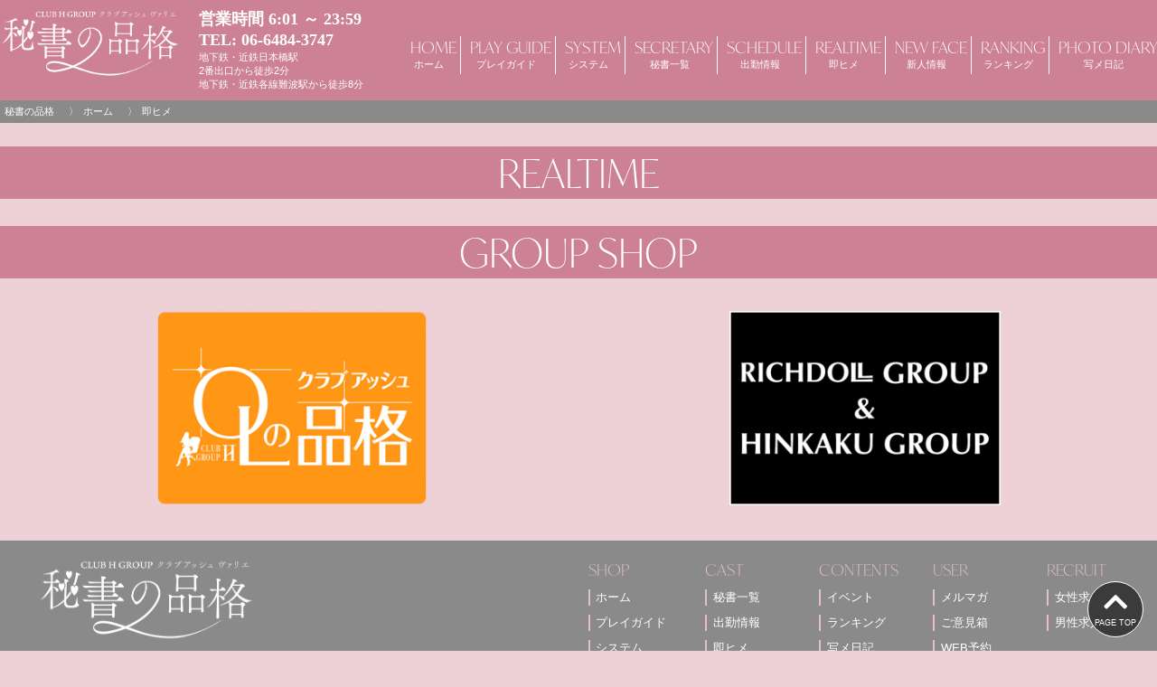

--- FILE ---
content_type: text/html; charset=UTF-8
request_url: https://www.h-hinkaku.com/realtime/
body_size: 13280
content:
<!DOCTYPE HTML PUBLIC "-//W3C//DTD HTML 4.01 Transitional//EN" "http://www.w3.org/TR/html4/loose.dtd">
<html>
<head>
<meta name="viewport" content="width=device-width,initial-scale=1">
<meta http-equiv="Content-Type" content="text/html; charset=UTF-8" />
<meta name="description" content="大阪日本橋の風俗なら秘書とセクハラ&amp;逆セクハラを楽しめるイメクラ「秘書の品格」お客様が変態社長となり憧れのシチュエーションで美人秘書との社長室プレイをご堪能ください。即ヒメページです">
<link rel="apple-touch-icon" sizes="128x128" href="/apple-touch-icon.png">
<script type="text/javascript" src="//ajax.googleapis.com/ajax/libs/jquery/1.8.2/jquery.min.js"></script>
<script type="text/javascript" src="/user/js/newResponsive.js"></script>
<script type="text/javascript" src="/user/js/rollovers.js"></script>
<script type="text/javascript" src="/user/js/bookmark.js"></script>

<link rel="stylesheet" href="https://use.typekit.net/izp5dzh.css">

<!--
<link rel="stylesheet" href="https://use.fontawesome.com/releases/v5.6.3/css/all.css" integrity="sha384-UHRtZLI+pbxtHCWp1t77Bi1L4ZtiqrqD80Kn4Z8NTSRyMA2Fd33n5dQ8lWUE00s/" crossorigin="anonymous">
-->
<link rel="stylesheet" href="https://use.fontawesome.com/releases/v5.14.0/css/all.css" crossorigin="anonymous">
<meta name="twitter:card" content="summary_large_image" />
<meta name="twitter:site" content="@hishonohinkaku" />
<meta property="og:url" content="https://www.h-hinkaku.com/realtime/" />
<meta property="og:title" content="大阪の風俗｜日本橋の店舗型ヘルス・箱ヘルなら秘書の品格" />
<meta property="og:description" content="大阪日本橋の風俗なら秘書とセクハラ&amp;逆セクハラを楽しめるイメクラ「秘書の品格」お客様が変態社長となり憧れのシチュエーションで美人秘書との社長室プレイをご堪能ください。" />
<meta property="og:image" content="https://www.h-hinkaku.com/images/twittercard_h.jpg" />


<!-- Google Tag Manager -->
<script>(function(w,d,s,l,i){w[l]=w[l]||[];w[l].push({'gtm.start':
new Date().getTime(),event:'gtm.js'});var f=d.getElementsByTagName(s)[0],
j=d.createElement(s),dl=l!='dataLayer'?'&l='+l:'';j.async=true;j.src=
'https://www.googletagmanager.com/gtm.js?id='+i+dl;f.parentNode.insertBefore(j,f);
})(window,document,'script','dataLayer','GTM-PNMDMW7');</script>
<!-- End Google Tag Manager -->
<!-- Global site tag (gtag.js) - Google Analytics -->


<meta name="robots" content="index,follow"> 
<link rel="index" href="https://www.h-hinkaku.com">
<link rel="alternate" media="only screen and (max-width: 640px)" href="https://www.h-hinkaku.com/realtime/" />
<link rel="alternate" media="handheld" href="https://www.h-hinkaku.com/realtime/" />
<link rel="canonical" href="https://www.h-hinkaku.com/realtime/">
<meta http-equiv="content-script-type" content="text/javascript">
<meta http-equiv="content-style-type" content="text/css">
<link rel="stylesheet" type="text/css" href="/user/plan/planKNZ/css/common.css" />
<title>即ヒメ│大阪の風俗｜日本橋の店舗型ヘルス・箱ヘルなら秘書の品格</title>
<link rel="stylesheet" type="text/css" href="/user/plan/planKNZ/css/realtime.css" />
<link rel="stylesheet" type="text/css" href="/user/plan/planKNZ/css/gallist.css" />

</head>

<body id="realtime">

<!-- Google Tag Manager (noscript) -->
<noscript><iframe src="https://www.googletagmanager.com/ns.html?id=GTM-PNMDMW7"
height="0" width="0" style="display:none;visibility:hidden"></iframe></noscript>
<!-- End Google Tag Manager (noscript) -->
<h1>大阪の風俗｜日本橋の店舗型ヘルス・箱ヘルなら秘書の品格</h1>
	<div id="headWrap">
<div id="headerBox">
<div id="header" class="clearfix">
	<div id="logoplus" class="clearfix">
    <a href="/home/"><img src="/images/logo.png" id="topLogo"></a>
    <h4>営業時間 6:01 ～ 23:59</h4>
    <h4>TEL: <a href="tel:06-6484-3747">06-6484-3747</a></h4>
    <p>地下鉄・近鉄日本橋駅<br>
    2番出口から徒歩2分<br>
地下鉄・近鉄各線難波駅から徒歩8分
    </p>
	</div>

	<div id="pcNav">
    <ul>
	<li><a href="/home/">HOME<span>ホーム</span></a></li>
	<li><a href="/play/">PLAY GUIDE<span>プレイガイド</span></a></li>
	<li><a href="/system/">SYSTEM<span>システム</span></a></li>
	<li><a href="https://www.cityheaven.net/osaka/A2702/A270202/club_h_valie/girllist/?of=y2" target="_blank">SECRETARY<span>秘書一覧</span></a></li>
	<li><a href="https://www.cityheaven.net/osaka/A2702/A270202/club_h_valie/attend/?of=y2" target="_blank">SCHEDULE<span>出勤情報</span></a></li>
	<li><a href="/realtime/">REALTIME<span>即ヒメ</span></a></li>
	<li><a href="/newface/">NEW FACE<span>新人情報</span></a></li>
	<li><a href="/ranking/">RANKING<span>ランキング</span></a></li>
	<li><a href="https://www.cityheaven.net/osaka/A2702/A270202/club_h_valie/diarylist/?of=y2" target="_blank">PHOTO DIARY<span>写メ日記</span></a></li>
    <li><a href="https://www.cityheaven.net/osaka/A2702/A270202/club_h_valie/A6ShopReservation/?of=y2" target="_blank">RESERVATION<span>WEB予約</span></a></li>
	<li><a href="/review/">REVIEW<span>口コミ</span></a></li>
	<li><a href="/movie/">MOVIE<span>動画</span></a></li>
	<li><a href="/mm/">MAIL MAGAZINE<span>メルマガ</span></a></li>
	<li><a href="/map/">ACCESS<span>アクセス</span></a></li>
    </ul>
    </div>


</div>
</div>
<script type="text/javascript">
	$(document).ready(function(){
		if($(window).width() < 668){
			var panWidth = 0;
			$('#breadcrumbs ul li').each(function() {
				panWidth = panWidth + $(this).width() + 55;
			});
			$('#breadcrumbs ul').css({'width': panWidth + 10, 'margin-left': 0});
		}
	});
</script>
	<div id="breadcrumbs">
	<div id="breadcrumbs"><ul><li><a href="/">秘書の品格</a></li><li><a href="/home/">ホーム</a></li><li>即ヒメ</li></ul></div>
	</div>
</div>
<script type="text/javascript" src="/user/js/jquery.newThumbnailTilesKNZ.js"></script>
<script type="text/javascript">
$(document).ready(function(){
	$('.listTypeJ').newThumbnailTiles();
/*
	$('.listTypeJ li .iconBox').css('height',$('.listTypeJ li').height());
*/
});
</script>
<link rel="stylesheet" type="text/css" href="/wcms/data/user_modify.css" />
<div id="container" class="clearfix">

<div id="layout">
<h2>REALTIME</h2>
<!--
<br class="clr">
-->

<!--
<p class="update">最終更新時間：2026/01/29 23：40</p>
-->



					
<br class="clr">
</div>

<div id="free_space">
<ul>
</ul>
</div>

</div>
<div id="groupBnr">
<h2>GROUP SHOP</h2>
<ul>
<li><a href="https://www.club-h.net/home/" target="_blank"><img src="/images/h-hinkakuBnr.png"></a></li>
<li><a href="https://www.richdoll.com/" target="_blank"><img src="/images/groupBnr.png"></a></li>
</ul>

</div>

<style>
#japansBnr{
text-align:center;
display:none;
}
#home #japansBnr{
display:block;
}
#japansBnr div{
margin:5px;
display:inline-block;
}
@media screen and (max-width: 667px) {
#japansBnr div {
    margin: 8px 5px 0px;
    display: inline-block;
    max-width: calc(50% - 14px);
}
#japansBnr div img {
    display: block;
    max-width: 100%;
}
}
</style>
<div id="japansBnr">

<div id="f_girlsdiary_pc"><p style="text-align: center; padding-bottom: 3px;margin: 0; border: none;">
<a href="https://fuzoku.jp/hisyonohinkaku/girlsdiary/" target="_blank" ><img src="https://ad.fuzoku.jp/img/pc_fuzoku_banner3_1_234_60.png" width="234" alt="秘書の品格 クラブアッシュ ヴァリエ写メ日記一覧風俗じゃぱん"></a></p>
</div>

<div id="f_schedule_pc"><p style="text-align: center; padding-bottom: 3px;margin: 0; border: none;">
<a href="https://fuzoku.jp/hisyonohinkaku/schedule/" target="_blank" ><img src="https://ad.fuzoku.jp/img/pc_fuzoku_banner4_1_234_60.png" width="234" alt="秘書の品格 クラブアッシュ ヴァリエ出勤情報一覧風俗じゃぱん"></a></p>
</div>

</div><div id="footerBox">
<div id="footer" class="clearfix">
	<div id="footLogo">
	    <img src="/images/logo.png" id="topLogo">
	    <h4>大阪の風俗｜日本橋の店舗型ヘルス・箱ヘルなら秘書の品格</h4>
	    <p>営業時間 6:01 ～ 23:59</p>
	    <p>TEL: 06-6484-3747</p>
	</div>

	<div id="footNav">
    <ul>
    <li>
<dl>
    <dt>SHOP</dt>
    <dd>
    <ul>
    <li><a href="/home/">ホーム</a></li>
    <li><a href="/play/">プレイガイド</a></li>
    <li><a href="/system/">システム</a></li>
    <li><a href="/map/">アクセス</a></li>
    <li><a href="/topics2/">インフォメーション</a></li>
    </ul>
    </dd>
</dl>
    </li>
    <li>
<dl>
    <dt>CAST</dt>
    <dd>
    <ul>
   <li><a href="https://www.cityheaven.net/osaka/A2702/A270202/club_h_valie/girllist/?of=y2" target="_blank">秘書一覧</a></li>
    <li><a href="https://www.cityheaven.net/osaka/A2702/A270202/club_h_valie/attend/?of=y2" target="_blank">出勤情報</a></li>
    <li><a href="/realtime/">即ヒメ</a></li>
    <li><a href="/newface/">新人情報</a></li>
    </ul>
    </dd>
</dl>
    </li>
    <li>
<dl>
    <dt>CONTENTS</dt>
    <dd>
    <ul>
    <li><a href="/topics2/">イベント</a></li>
    <li><a href="/ranking/">ランキング</a></li>
    <li><a href="https://www.cityheaven.net/osaka/A2702/A270202/club_h_valie/diarylist/?of=y2" target="_blank">写メ日記</a></li>
    <li><a href="/movie/">動画</a></li>
    <li><a href="/review/">口コミ</a></li>
    <li><a href="/gravure/">グラビア</a></li>
    </ul>
    </dd>
</dl>
    </li>
    <li>
<dl>
    <dt>USER</dt>
    <dd>
    <ul>
    <li><a href="/mm/">メルマガ</a></li>
    <li><a href="/inquiry/">ご意見箱</a></li>
    <li><a href="https://www.cityheaven.net/osaka/A2702/A270202/club_h_valie/A6ShopReservation/?of=y2" target="_blank">WEB予約</a></li>
    </ul>
    </dd>
</dl>
    </li>
    <li>
    <dt>RECRUIT</dt>
    <dd>
    <ul>
    <li><a href="https://kansai.qzin.jp/hvhvhv/?v=official" target="_blank" rel="nofollow" >女性求人</a>
    <li><a href="http://hinkaku-mens.net/" target="_blank">男性求人</a>
    </ul>
    </dd>
    </li>
    </ul>
    </div>

</div>
</div>

<div id="spFoot">
<ul>
<li id="callMenu"><a href="javascript:void();"><img src="/images/menu3.png">メニュー</a></li>
<li><a href="https://www.cityheaven.net/osaka/A2702/A270202/club_h_valie/attend/?of=y2" target="_blank"><img src="/images/menu2.png">出勤情報</a></li>
<li><a href="tel:06-6484-3747" class="eventTracking" data-ecategory="tel" data-eaction="click" data-elabel="tel@footer"><img src="/images/menu5.png">TEL</a></li>
<li><a href="https://www.cityheaven.net/osaka/A2702/A270202/club_h_valie/girllist/?of=y2" target="_blank"><img src="/images/menu1.png">秘書一覧</a></li>
<li><a href="/system/"><img src="/images/menu4.png">システム</a></li>
</ul>
</div>
<div id="popUpMenu">
<div class="clearfix">MENU<span id="cross">×</span></div>
    <ul>
    <li class="liTwi" style="background-color:#1DA1F2;"><a href="https://rh-g.jp/member/user_login.php?s=7" target="_blank">会員ページ</a></li>
    <li><a href="/home/">ホーム</a></li>
    </ul>
    
    <ul>
    <li><a href="/play/">プレイガイド</a></li>
   <li><a href="https://www.cityheaven.net/osaka/A2702/A270202/club_h_valie/girllist/?of=y2" target="_blank">秘書一覧</a></li>
    <li><a href="https://www.cityheaven.net/osaka/A2702/A270202/club_h_valie/attend/?of=y2" target="_blank">出勤情報</a></li>
    <li><a href="/realtime/">即ヒメ</a></li>
    <li><a href="/newface/">新人情報</a></li>
    <li><a href="/system/">システム</a></li>
     </ul>

    <ul>
     <li><a href="https://www.cityheaven.net/osaka/A2702/A270202/club_h_valie/A6ShopReservation/?of=y2" target="_blank">WEB予約</a></li>
   <li><a href="/map/">アクセス</a></li>
    <li><a href="/topics2/">イベント</a></li>
    <li><a href="https://www.cityheaven.net/osaka/A2702/A270202/club_h_valie/diarylist/?of=y2" target="_blank">写メ日記</a></li>
    <li><a href="/gravure/">グラビア</a></li>
    <li><a href="/review/">口コミ</a></li>
    <li><a href="/ranking/">ランキング</a></li>
    <li><a href="/movie/">動画</a></li>
    <li><a href="/mm/">メルマガ</a></li>
    <li><a href="/inquiry/">ご意見箱</a></li>
    <li><a href="https://kansai.qzin.jp/hvhvhv/?v=official" target="_blank" rel="nofollow" >女性求人</a></li>
    <li><a href="http://hinkaku-mens.net/" target="_blank">男性求人</a></li>
    <li class="liTwi" style="background-color:#000000;"><a href="https://x.com/hinkaku_hisho" target="_blank">X</a></li>
    </ul>
</div>

<div id="copy">
	<address><a href="https://www.h-hinkaku.com">Copyright&copy; 大阪の風俗｜日本橋の店舗型ヘルス・箱ヘルなら秘書の品格 All Rights Reserved.</a></address>
</div>
<div id="moveToTop">
<span><i class="fa fa-chevron-up" aria-hidden="true"></i><em>PAGE TOP</em></span>
</div></body>
</html>


--- FILE ---
content_type: text/css
request_url: https://www.h-hinkaku.com/user/plan/planKNZ/css/common.css
body_size: 15066
content:
@charset "utf-8";

*{
padding:0px;
margin:0px;
}

img{
border:none;
}
ul,dl,ol{
list-style-type:none;
}

a:link,
a:visited
{
color:#ffffff;
text-decoration:none;
outline:none;
}
a:hover{
color:#ffffff;
text-decoration:none;
outline:none;
}


html, body{
text-align:center;
margin:auto;
min-width: 1280px;
color:#ffffff;

font-family: "Hiragino Sans W3", "Hiragino Kaku Gothic ProN", "ヒラギノ角ゴ ProN W3", "メイリオ", Meiryo, "ＭＳ Ｐゴシック", "MS PGothic", sans-serif;
}

body{
/* Permalink - use to edit and share this gradient: https://colorzilla.com/gradient-editor/#780001+0,b70005+49,780001+100 */
background: #eed0d7; /* W3C, IE10+, FF16+, Chrome26+, Opera12+, Safari7+ */
}

h2,h4,h3,h5,h6{
}
body{
}

h1{
	color:#ffffff;
	font-size:12px;
	text-align:center;
	
}
 h1 a:link,
h1 a:visited,
h1 a:hover {
	color:#ffffff;
}

#container{
	width:100%;
	text-align:center;

padding-top:142px;
}
#container #layout{
	width:1280px;
	margin:auto;
padding-top: 20px;}

#headline{
width: calc(100% - 0px);
/*height:3em;*/
height:auto;
margin:0 auto 0px auto;
position:relative;
top:0px;
left:0px;
float:left;
}
#headline #denko input{
width: calc(100% - 20px);
border:none;
position:absolute;
top:12px;
left:10px;
font-size:16px;
background-color:transparent;
padding:5px 0;
}
div#shopgaid p {
    color: #333333 !important;
}

/*
h2{
font-family: 'BenchNine', sans-serif;
color:#ffffff;
text-align:left;
margin-bottom:20px;
font-size:44px;
}
*/
h2{
font-family: "ivymode", sans-serif;
font-weight: 200;
font-style: normal;
color:#ffffff;
text-align:center;
margin-bottom:20px;
font-size:44px;
/*	border-bottom:2px solid #f1e1b5;*/
	background:#cc8195;
}
/*
h2:not(.banner3):after{
	content:'';
	height:2px;
	display:block;
	width:320px;
	background-color:#ffffff;
}
*/

#headWrap{
position:fixed;
width:100%;
z-index:10;
}

#headerBox{
	width:100%;
	text-align:center;
    padding: 10px 0;
    color: #ffffff;

	background: #cc8195;
}
h1{
	display:none;
}
#headerBox #header{
width: calc(100% - 40px);
    margin: auto;
    min-width: 1760px;
}
#headerBox a:link,
#headerBox a:visited,
#headerBox a:hover {
	color:#ffffff;
}

#logoplus{
float:left;
width:420px;
text-align:left;
}
#logoplus img{
	display:block;
	max-width:200px;
	float:left;
margin-right:20px;
}
#logoplus h4{
	font-size:18px;
	margin-bottom:0;
	line-height:1.3;
	padding:0;
font-family: "游明朝", YuMincho, "Hiragino Mincho ProN W3", "ヒラギノ明朝 ProN W3", "Hiragino Mincho ProN", "HG明朝E", "ＭＳ Ｐ明朝", "ＭＳ 明朝", serif;
}
#logoplus h4:after{
	content:none;
}
#logoplus p{
	font-size:11px;
}


#pcNav{
float:right;
padding-top:30px;
}
#pcNav ul{
text-align:right;
height: 53px;
}
#pcNav ul li{
	display:inline-block;
	text-align:center;
	border-left:1px solid #ffffff;
font-family: "ivymode", sans-serif;
font-weight: 200;
font-style: normal;
font-size:18px;
height: 42px;
}
#pcNav ul li:nth-child(1){
	border:none;
}
#pcNav ul li a{
font-weight:normal;
padding:5px 10px;
}
#pcNav ul li a span{
font-family: "游明朝", YuMincho, "Hiragino Mincho ProN W3", "ヒラギノ明朝 ProN W3", "Hiragino Mincho ProN", "HG明朝E", "ＭＳ Ｐ明朝", "ＭＳ 明朝", serif;
	display:block;
	font-size:11px;
}


#breadcrumbs{
background-color:#8a8a8a;

text-align:center;
width:100%;
/*
padding-top: 52px;
*/
}
#breadcrumbs ul{
	width:1280px;
	margin:auto;
text-align:left;
font-size:11px;
padding:5px;
}
#breadcrumbs ul li{
display:inline-block;
color:#ffffff;
}
#breadcrumbs ul li a{
display:inline-block;
margin-right:5px;
color:#ffffff;
}
#breadcrumbs ul li a:after{
display:inline-block;
content:'　〉';
margin-left:5px;
}

#footerBox{

   background: #8a8a8a;

/*border-top:2px solid #000000;*/
width:100%;
text-align:center;
}
#footer{
	width:1280px;
	margin:auto auto;
	color:#ffffff;
	padding:20px 0 10px;
}
#footerBox a:link,
#footerBox a:visited,
#footerBox a:hover{
	color:#ffffff;
}
#footer #footLogo{
	text-align:center;
	float:left;
	}
#footer #footLogo img{
	display:block;
	width:240px;
	margin:auto;
	}
#footer #footLogo h4{
	font-size:12px;
	padding:10px 0;
	}
#footer #footLogo h4:after{
	content:none;
}
#footer #footLogo p{
	font-size:16px;
font-family: "游明朝", YuMincho, "Hiragino Mincho ProN W3", "ヒラギノ明朝 ProN W3", "Hiragino Mincho ProN", "HG明朝E", "ＭＳ Ｐ明朝", "ＭＳ 明朝", serif;
	}

#footer #footNav{
	font-size:13px;
	float:right;
}
#footer #footNav ul{
	text-align:left;
}
#footer #footNav ul li{
	display:inline-block;
	min-width:120px;
	width:auto;
	vertical-align:top;
}
#footer #footNav ul li dl{
}
#footer #footNav ul li dt{
	color:#e4bfc7;
font-family: "ivymode", sans-serif;
font-size:18px;
}
#footer #footNav ul li dd{
}
#footer #footNav ul li dd li{
	border-left:2px solid #e4bfc7;
	display:block;
	margin:10px 0;
	text-indent:.5em;
}
#spFoot{
display:none;
}
#popUpMenu{
	display:none;
}

#copy {
/* Permalink - use to edit and share this gradient: https://colorzilla.com/gradient-editor/#bcb791+0,e0d8b5+50,e0d8b5+50,bcb791+100 */
background: #8a8a8a; /* W3C, IE10+, FF16+, Chrome26+, Opera12+, Safari7+ */
width:100%;
text-align:center;
}
#copy address{
	width:1280px;
	margin:auto;
	padding:10px 0;
}
#copy a:link,
#copy a:visited,
#copy a:hover{
	color:#ffffff;
	font-style:normal;
	font-size:12px;
}
#moveToTop{
	display:block;
	position:fixed;
	bottom:10px;
	right:10px;
	cursor:pointer;
	z-index:8;
	}

#moveToTop span{
    border-radius: 50%;
    display: block;
    font-size: 60px;
    height: 1em;
    margin: 5px;
    width: 1em;
    background: #3b3b3b;
    border: 1px solid #ffffff;
    color: #ffffff;
    position: relative;
}
#moveToTop > span i {
    font-size: 30px;
    line-height: 1.5;
}
#moveToTop > span em {
font-size: 9px;
    display: block;
    position: absolute;
    bottom: 10px;
font-style: normal;
/*    left: 7px;*/
width:100%;
	}

#groupBnr{
	width:1280px;
	margin:auto;
	margin-top:30px;
}
#groupBnr div{
	border:1px solid #ffffff;
	color:#ffffff;
	display:inline-block;
	margin:auto;
	padding:10px;
}
#groupBnr ul{
text-align:center;
}
#groupBnr ul li{
	display:inline-block;
	width:calc(100%/2 - 10px);
	text-align:center;
	padding:35px 0;
}
#groupBnr ul li a{
	display:block;
	margin:auto;
}
#groupBnr ul li a img{
	display:block;
	max-width:300px;
	margin:auto;
}

.saturday{
	color:#41b7f9;
	
}
.sunday{
	color:#f94b5a;
	
}


.listIcons{
	text-align:left;
min-height:24px;
margin-top:1px;
margin-bottom:1px;
color:#ffffff;
}
.listIcons span{
	display:inline-block !important;
padding: 1px 6px;
    font-size: 10px;
	border:1px solid #ffffff;
vertical-align: top;
}
span.iconNew{
/* Permalink - use to edit and share this gradient: https://colorzilla.com/gradient-editor/#ef9aae+0,f83763+100 */
background: rgb(239,154,174); /* Old browsers */
background: -moz-linear-gradient(top,  rgba(239,154,174,1) 0%, rgba(248,55,99,1) 100%); /* FF3.6-15 */
background: -webkit-linear-gradient(top,  rgba(239,154,174,1) 0%,rgba(248,55,99,1) 100%); /* Chrome10-25,Safari5.1-6 */
background: linear-gradient(to bottom,  rgba(239,154,174,1) 0%,rgba(248,55,99,1) 100%); /* W3C, IE10+, FF16+, Chrome26+, Opera12+, Safari7+ */
filter: progid:DXImageTransform.Microsoft.gradient( startColorstr='#ef9aae', endColorstr='#f83763',GradientType=0 ); /* IE6-9 */
}
span.iconToday{
/* Permalink - use to edit and share this gradient: https://colorzilla.com/gradient-editor/#e53000+0,fb5900+100 */
background: rgb(229,48,0); /* Old browsers */
background: -moz-linear-gradient(top,  rgba(229,48,0,1) 0%, rgba(251,89,0,1) 100%); /* FF3.6-15 */
background: -webkit-linear-gradient(top,  rgba(229,48,0,1) 0%,rgba(251,89,0,1) 100%); /* Chrome10-25,Safari5.1-6 */
background: linear-gradient(to bottom,  rgba(229,48,0,1) 0%,rgba(251,89,0,1) 100%); /* W3C, IE10+, FF16+, Chrome26+, Opera12+, Safari7+ */
filter: progid:DXImageTransform.Microsoft.gradient( startColorstr='#e53000', endColorstr='#fb5900',GradientType=0 ); /* IE6-9 */
}
span.iconTomo{
	background-color:#5c64cb;
}
span.iconAfter{
	background-color:#bcb581;
}

span.iconTwitter{
	background-color:#2ca7e1;
}
span.iconrankin{
/* Permalink - use to edit and share this gradient: https://colorzilla.com/gradient-editor/#e59219+0,fcc749+100 */
background: rgb(229,146,25); /* Old browsers */
background: -moz-linear-gradient(top,  rgba(229,146,25,1) 0%, rgba(252,199,73,1) 100%); /* FF3.6-15 */
background: -webkit-linear-gradient(top,  rgba(229,146,25,1) 0%,rgba(252,199,73,1) 100%); /* Chrome10-25,Safari5.1-6 */
background: linear-gradient(to bottom,  rgba(229,146,25,1) 0%,rgba(252,199,73,1) 100%); /* W3C, IE10+, FF16+, Chrome26+, Opera12+, Safari7+ */
filter: progid:DXImageTransform.Microsoft.gradient( startColorstr='#e59219', endColorstr='#fcc749',GradientType=0 ); /* IE6-9 */
}

span.icongravure{
background: rgb(57,57,57); /* Old browsers */
background: -moz-linear-gradient(top,  rgba(57,57,57,1) 0%, rgba(9,8,8,1) 100%); /* FF3.6-15 */
background: -webkit-linear-gradient(top,  rgba(57,57,57,1) 0%,rgba(9,8,8,1) 100%); /* Chrome10-25,Safari5.1-6 */
background: linear-gradient(to bottom,  rgba(57,57,57,1) 0%,rgba(9,8,8,1) 100%); /* W3C, IE10+, FF16+, Chrome26+, Opera12+, Safari7+ */
filter: progid:DXImageTransform.Microsoft.gradient( startColorstr='#393939', endColorstr='#090808',GradientType=0 ); /* IE6-9 */
border:1px solid #ffedba;
}
.bottomBox{
	min-height:29px;
/* Permalink - use to edit and share this gradient: https://colorzilla.com/gradient-editor/#333333+1,000000+100 */
/*
	background: #333333; 
background: -moz-linear-gradient(-45deg,  #333333 1%, #000000 100%); 
background: -webkit-linear-gradient(-45deg,  #333333 1%,#000000 100%);
background: linear-gradient(135deg,  #333333 1%,#000000 100%);
filter: progid:DXImageTransform.Microsoft.gradient( startColorstr='#333333', endColorstr='#000000',GradientType=1 );
*/
}
.bottomBox h3{
	font-size:14px;
	font-weight:normal;
padding:3px ;
}
.bottomBox p{
	font-size:11px;
	font-weight:normal;
padding:3px ;
}
.bottomBox h5{
	font-size:13px;
	color:#d87414;

/* Permalink - use to edit and share this gradient: https://colorzilla.com/gradient-editor/#7e0001+0,c8000b+51,7e0001+100 */
background: #8a8a8a; /* IE6-9 */
font-size: 14px;
    color: #ffffff;
	text-align:center;
	border:1px solid #ffffff;
/*	text-shadow:0 0 2px #7e0001;*/
/*margin-top:5px;*/
padding:3px ;
}


/*回り込み解除用*/
.clearfix:after {  
content: ".";  
display: block;  
visibility: hidden;  
height: 0.1px;  
font-size: 0.1em;  
line-height: 0;  
clear: both;  
} 
.clr{
	clear:both;
	font-size:0;
}
@media screen and (max-width: 667px) {
html, body{
min-width: inherit;
}
body{
}
 h1 {
display:none;
background-color:#000000;
}
h2 {
    font-size: 34px;
	margin-bottom:10px !important;
    background-size: 20%;
	}
/*
h2:not(.banner3):after{
	width:100%;
}
*/
#headWrap{
position:relative;
z-index:0;
}
#headerBox {
    background-color: #cc8195;
    color: #ffffff;
padding:0px 0 0;
/*
position:relative;
z-index:1;
*/
}
#headerBox #header{
	width:100%;
min-width: inherit;
}
#headerBox a:link,
#headerBox a:hover,
#headerBox a:visited{
color:#ffffff;
}
#logoplus{
float:none;
width:calc(100% - 20px);
padding:5px 10px;
text-align:right;
background: #cc8195; /* W3C, IE10+, FF16+, Chrome26+, Opera12+, Safari7+ */

color:#ffffff !important;
}

#logoplus img {
    max-width: 170px;
	margin-right:0;
}
#logoplus h4{
	font-size:14px;
	font-weight:normal;
}
#logoplus h4:nth-child(2){
/*display:none;*/
}
#logoplus p{
	font-size:11px;
}

#pcNav{
	display:none;
}

#container #layout{
	width:calc(100% - 10px);
	padding:0 5px;
}
#breadcrumbs{
margin-bottom:0px;
width:100%;
overflow:auto;
}
#breadcrumbs ul{
width:500px;
}
#footerBox{
	display:none;
}
#moveToTop{
	bottom:60px;
}
#container {
    padding-top: 0;
}
#spFoot{
display:block;
width:100%;
position:fixed;
left:0;
bottom:0;
z-index:10;
}
#spFoot ul{
	display:flex;
flex-wrap:nowrap;
align-items: flex-end;

background:#c58595; /* W3C, IE10+, FF16+, Chrome26+, Opera12+, Safari7+ */

}
#spFoot ul li{
width:calc(100%/5);
text-align:center;
font-size:9px;
	padding-top:5px;

}
#spFoot ul li:nth-child(3){
/* background: linear-gradient(to right,  rgba(224,216,181,1) 0%,rgba(201,190,153,1) 100%);
   transform: scale(1.2);
    margin-bottom: 7px;
    border-radius: 6px;
*/}
#spFoot ul li img{
    display: block;
    width: 37px;
    margin: auto;;
}
#spFoot ul li a:link,
#spFoot ul li a:hover,
#spFoot ul li a:visited{
color:#ffffff;
}
#popUpMenu{
	display:none;

width:100%;
height:100%;
background-color:#4c4c4c;
position:fixed;
bottom:0;
left:0;
z-index:9;
}
span#cross {
    border: 1px solid #ffffff;
    width: 27px;
    display: inline-block;
    float: right;
}
#popUpMenu div{
	font-size:18px;
	color:#ffffff;
	background-color:#000000;
	text-align:center;
	padding:5px;
}
#popUpMenu ul:nth-child(2){
margin-bottom: 20px;
}
#popUpMenu ul:nth-child(2) li{
    display: inline-block;
    width: calc(100%/2 - 10px);
    background-color: #a0a0a0;
    border-radius: 3px;
    margin: 3px 2px;

/*	height: 75px;*/
    vertical-align: top;
}
#popUpMenu ul:nth-child(2) li a{
	padding:20px 0;
	color:#ffffff;
	display:block;
	font-size:16px;
}
#popUpMenu ul:nth-child(2) li:nth-child(2){
/*	line-height:2.5;*/
}

#popUpMenu ul:nth-child(2) li.liTwi{
	background-color:#000000;
}
#popUpMenu ul:nth-child(2) li.liTwi a{
	color:#ffffff;
}
#popUpMenu ul:nth-child(2) li a span{
display: block;
font-size:11px;
}
#popUpMenu ul:nth-child(3){
margin-bottom: 20px;
}
#popUpMenu ul:nth-child(3) li{
    display: inline-block;
    width: calc(100%/2 - 10px);
    background-color: #a0a0a0;
    border-radius: 3px;
    margin: 3px 2px;
}
#popUpMenu ul:nth-child(3) li a{
	padding:10px 0;
	color:#ffffff;
	display:block;
}
#popUpMenu ul:nth-child(4){
margin-bottom: 20px;
text-align: left;
    padding: 4px;
	}
#popUpMenu ul:nth-child(4) li{
    display: inline-block;
    width: calc(100%/3 - 10px);
    background-color: #797979;
    border-radius: 3px;
margin: 3px;
    text-align: center;
}
#popUpMenu ul:nth-child(4) li a{
	padding:10px 0;
	color:#ffffff;
	display:block;
}
#copy {
padding-bottom:80px;
background-color:transparent;
}

#copy address{
	width:100%;
/*	background-color:#3b3b3b;*/
}
#groupBnr ul li a img{
	max-width:100%;
}
#groupBnr {
width:calc(100% - 10px);
margin:auto;
margin-top:30px;
}
#groupBnr div{
width:80%;
}

}


--- FILE ---
content_type: text/css
request_url: https://www.h-hinkaku.com/user/plan/planKNZ/css/realtime.css
body_size: 351
content:
@charset "utf-8";
/* CSS Document */

@import url("gallist.css");

/*REALTIME*/
#realtime h2{
margin-bottom:0px;
}
#realtime p.update{
text-align:right;
padding:10px;
font-size:14px;
font-weight:bold;
}
#realtime #layout h4{
	display:none;
}


@media screen and (max-width: 667px) {
#realtime #layout h4{
margin:10px 2px;
}
}


--- FILE ---
content_type: text/css
request_url: https://www.h-hinkaku.com/user/plan/planKNZ/css/gallist.css
body_size: 9169
content:
.listTypeN ul{
	text-align:left;
}
.listTypeN ul li{
display:inline-block;
width:calc(100%/5 - 5px);
vertical-align:top;
margin-bottom: 12px;
    padding: 1px;
    border: 1px solid rgba(162,102,114,1);
    box-sizing: border-box;
	background:rgba(162,102,114,.6);
}
.listTypeN ul li span{
display:block;
position:relative;
}
.listTypeN ul li span img{
	display:block;
	max-width:100%;
}
span.phraze {
    position: absolute !important;
    bottom: 0;
    left: 0;
    background: rgba(216, 188, 82, .65);
    width: calc(100% - 10px);
    text-align: left;
    color: #920001;
    font-size: 21px;
    padding: 6px;
}

.listTypeN ul li span span.SNSarea{
	position:absolute;
	top:1px;
	left:1px;
	width:100px;
}
.listTypeN ul li span span.SNSarea span.iconTwitter {
    background-color: #2ca7e1;
    display: inline-block;
/*    padding: 3px 10px;*/
    padding: 5px;
    font-size: 16px;
    border: 1px solid #ffffff;
    margin: 1px;
	border-radius:50%;

text-align:center;
width:16px;
}

.listTypeN ul li span span.SNSarea span.iconInsta {
/* Permalink - use to edit and share this gradient: https://colorzilla.com/gradient-editor/#0300d1+0,d82b7d+50,f99848+100 */
background: #0300d1; /* Old browsers */
background: -moz-linear-gradient(-45deg,  #0300d1 0%, #d82b7d 50%, #f99848 100%); /* FF3.6-15 */
background: -webkit-linear-gradient(-45deg,  #0300d1 0%,#d82b7d 50%,#f99848 100%); /* Chrome10-25,Safari5.1-6 */
background: linear-gradient(135deg,  #0300d1 0%,#d82b7d 50%,#f99848 100%); /* W3C, IE10+, FF16+, Chrome26+, Opera12+, Safari7+ */
filter: progid:DXImageTransform.Microsoft.gradient( startColorstr='#0300d1', endColorstr='#f99848',GradientType=1 ); /* IE6-9 fallback on horizontal gradient */
    display: inline-block;
/*    padding: 3px 10px;*/
    padding: 5px;
    font-size: 16px;
    border: 1px solid #ffffff;
    margin: 1px;
	border-radius:50%;

text-align:center;
width:16px;
}


.listTypeN ul li span img.evIcon{
position:absolute;
bottom: 0 !important;
    right: 0 !important;
    left: auto !important;
/*    z-index: 1000;*/
    z-index: 8;
    width: 160px !important;
    top: auto !important;}

.bottomBox{
text-align:center;
/*
	background: #333333;
background: -moz-linear-gradient(-45deg,  #333333 1%, #000000 100%);
background: -webkit-linear-gradient(-45deg,  #333333 1%,#000000 100%);
background: linear-gradient(135deg,  #333333 1%,#000000 100%);
filter: progid:DXImageTransform.Microsoft.gradient( startColorstr='#333333', endColorstr='#000000',GradientType=1 );
*/
}
.bottomBox h3{
font-size:15px;
font-weight:bold;
text-align:left;
padding:3px ;
}
.bottomBox p{
font-size:12px;
font-weight:normal;
text-align:left;
padding:3px ;
}
.bottomBox h4{
font-size:16px;
font-weight:bold;
padding:3px ;
text-align:left;
}
h4 img {
    display: inline-block;
    width: 26px;
    vertical-align: bottom;
}
.bottomBox h5{
/* Permalink - use to edit and share this gradient: https://colorzilla.com/gradient-editor/#7e0001+0,c8000b+51,7e0001+100 */
background: #8a8a8a; /* IE6-9 */
font-size: 14px;
    color: #ffffff;
	text-align:center;
	border:1px solid #ffffff;
/*	text-shadow:0 0 2px #7e0001;*/
}
em.subtitle{
background: #cc8195; /* W3C, IE10+, FF16+, Chrome26+, Opera12+, Safari7+ */
border:1px solid #cc8195;
font-size: 18px;
    padding: 5px 0;
margin:5px 0;
color:#ffffff;
    display: block;
	font-style:normal;
}
.bottomBox p.newface {
    background-color: #e9728d;
    color: #ffffff;
    padding: 1px 10px;
    border-radius: 1rem;
    display: inline-block;
    font-size: 12px;
    font-weight: bold;
    margin: 5px auto 5px;
    line-height: 1.5;
}
#ranking .listTypeN ul li{
display:inline-block;
width:calc(100%/7 - 5px);
vertical-align:top;
margin-bottom: 30px;
}
#ranking .listTypeN ul li:nth-child(1),
#ranking .listTypeN ul li:nth-child(2),
#ranking .listTypeN ul li:nth-child(3){
display:inline-block;
width:calc(100%/3 - 4px);
vertical-align:top;
margin-bottom: 30px;
}
#ranking .listTypeN ul li:nth-child(1) > a > span,
#ranking .listTypeN ul li:nth-child(2) > a > span,
#ranking .listTypeN ul li:nth-child(3) > a > span{
padding:10px;
position:relative;
}
#ranking .listTypeN ul li:nth-child(1) > a > span img,
#ranking .listTypeN ul li:nth-child(2) > a > span img,
#ranking .listTypeN ul li:nth-child(3) > a > span img{
margin:auto !important;
}
#ranking .listTypeN ul li:nth-child(1) > a > span{
/* Permalink - use to edit and share this gradient: https://colorzilla.com/gradient-editor/#c89a42+0,ffe5a0+51,c89a42+100 */
background: rgb(200,154,66); /* Old browsers */
background: -moz-linear-gradient(-45deg,  rgba(200,154,66,1) 0%, rgba(255,229,160,1) 51%, rgba(200,154,66,1) 100%); /* FF3.6-15 */
background: -webkit-linear-gradient(-45deg,  rgba(200,154,66,1) 0%,rgba(255,229,160,1) 51%,rgba(200,154,66,1) 100%); /* Chrome10-25,Safari5.1-6 */
background: linear-gradient(135deg,  rgba(200,154,66,1) 0%,rgba(255,229,160,1) 51%,rgba(200,154,66,1) 100%); /* W3C, IE10+, FF16+, Chrome26+, Opera12+, Safari7+ */
filter: progid:DXImageTransform.Microsoft.gradient( startColorstr='#c89a42', endColorstr='#c89a42',GradientType=1 ); /* IE6-9 fallback on horizontal gradient */
}
#ranking .listTypeN ul li:nth-child(2) > a > span{
/* Permalink - use to edit and share this gradient: https://colorzilla.com/gradient-editor/#c5c6c8+0,f3f4f4+51,c5c6c8+100 */
background: rgb(197,198,200); /* Old browsers */
background: -moz-linear-gradient(-45deg,  rgba(197,198,200,1) 0%, rgba(243,244,244,1) 51%, rgba(197,198,200,1) 100%); /* FF3.6-15 */
background: -webkit-linear-gradient(-45deg,  rgba(197,198,200,1) 0%,rgba(243,244,244,1) 51%,rgba(197,198,200,1) 100%); /* Chrome10-25,Safari5.1-6 */
background: linear-gradient(135deg,  rgba(197,198,200,1) 0%,rgba(243,244,244,1) 51%,rgba(197,198,200,1) 100%); /* W3C, IE10+, FF16+, Chrome26+, Opera12+, Safari7+ */
filter: progid:DXImageTransform.Microsoft.gradient( startColorstr='#c5c6c8', endColorstr='#c5c6c8',GradientType=1 ); /* IE6-9 fallback on horizontal gradient */
}
#ranking .listTypeN ul li:nth-child(3) > a > span{
/* Permalink - use to edit and share this gradient: https://colorzilla.com/gradient-editor/#854f29+0,f3e0c9+51,854f29+100 */
background: rgb(133,79,41); /* Old browsers */
background: -moz-linear-gradient(-45deg,  rgba(133,79,41,1) 0%, rgba(243,224,201,1) 51%, rgba(133,79,41,1) 100%); /* FF3.6-15 */
background: -webkit-linear-gradient(-45deg,  rgba(133,79,41,1) 0%,rgba(243,224,201,1) 51%,rgba(133,79,41,1) 100%); /* Chrome10-25,Safari5.1-6 */
background: linear-gradient(135deg,  rgba(133,79,41,1) 0%,rgba(243,224,201,1) 51%,rgba(133,79,41,1) 100%); /* W3C, IE10+, FF16+, Chrome26+, Opera12+, Safari7+ */
filter: progid:DXImageTransform.Microsoft.gradient( startColorstr='#854f29', endColorstr='#854f29',GradientType=1 ); /* IE6-9 fallback on horizontal gradient */
}
#ranking .listTypeN ul li:nth-child(1) > a > span img.medalicon,
#ranking .listTypeN ul li:nth-child(2) > a > span img.medalicon,
#ranking .listTypeN ul li:nth-child(3) > a > span img.medalicon{
position:absolute;
top:0;
left:0;
}


span.stars{
	color:#35332b;
	text-shadow:0 0 1px rgba(51,51,51,1);
	margin-right:5px;
}
span.stars em{
	color:#ffda00;
	text-shadow:0 0 1px #f89800;
	font-style:normal;
}
span.specialIcon{
position:relative;
display:inline-block;
color:#ffffff;
background-color:#ff0072;
font-size:11px;
padding:1px 3px;
float:right;
}
span.specialIcon:before{
	content:'◆';
	position:absolute;
left: -6px;
    z-index: -1;
	color:#ff0072;
}

li.soldout a > span:after {
    background-image: url(/images/soldout.png);
    position: absolute;
    top: 0;
    left: 0;
    width: 100%;
    height: 100%;
    display: inline-block;
    content: '';
    background-size: cover;
    vertical-align: middle;
}

li.cancel a > span:after {
    background-image: url(/images/cancel.png);
    position: absolute;
    top: 0;
    left: 0;
    width: 100%;
    height: 100%;
    display: inline-block;
    content: '';
    background-size: cover;
    vertical-align: middle;
}

li.wazuka a > span:after {
    background-image: url(/images/wazuka.png);
    position: absolute;
    top: 0;
    left: 0;
    width: 100%;
    height: 100%;
    display: inline-block;
    content: '';
    background-size: cover;
    vertical-align: middle;
}

@media screen and (max-width: 667px) {
.listTypeN ul li{
width:calc(100%/2 - 3px);
margin-bottom: 5px;
}
#ranking .listTypeN ul li:nth-child(1),
#ranking .listTypeN ul li:nth-child(2),
#ranking .listTypeN ul li:nth-child(3),
#ranking .listTypeN ul li{
width:calc(100%/1 - 3px);
}
.listTypeN ul li span.stars{
/*display:none;*/
}
.listTypeN ul li span.stars em{
/*display:none;*/
}

.listTypeN ul li span.specialIcon{
display:none;
}
.listTypeN ul li span.specialIcon:before{
conten:none;
}
span.phraze {
        font-size: 15px;
        padding: 2px;
        width: calc(100% - 4px);
}
	.bottomBox h3{
font-size:12px;
	}
}


--- FILE ---
content_type: text/css
request_url: https://www.h-hinkaku.com/wcms/data/user_modify.css
body_size: 1320
content:
@import url('/user/opening/css/openingEnterleaveBtn.css');
/*
@import url('/user/plan/planKNZ/css/common_ver.E.css');
@import url('/user/plan/planKNZ/css/home_c_ver.E.css');
@import url('/user/plan/planKNZ/css/newGalsListTypeJ_ver.E.css');
@import url('/user/plan/planKNZ/css/profiletabJ_ver.E.css');
@import url('/user/plan/planKNZ/css/schedule_ver.E.css');
@import url('/user/plan/planKNZ/css/schedule2_ver.E.css');
@import url('/user/plan/planKNZ/css/gals_ver.E.css');
*/
*{
border-color:#e0ddd4;
}
#system #layout {
    padding-bottom: 40px;
}

/* listtypeJ Trial*/
/*
height > width
サムネール比率を横長にする場合は、jsの書き換えが必要(画像センタリングのマージンの取り方が変わる)
登録サイズ3:4前提。heightの下限250px。(横幅がデフォルトから変更がない場合)
*/

.listTypeJ ul li{
height:;
width:;
}

.listTypeJ ul li.tatenaga a span img {
    height: ;
    width: ;
}
.listTypeJ ul li.yokonaga a span img {
    height: ;
    width: ;
}
.listTypeJ ul li.square a span img {
    height: ;
    width: ;
}

.banner2{
display:block !important;
}
.banner2 + div ul li p em{
padding:10px 20px;
text-align:left;
display:block;
font-size:18px;
font-weight:bold;
color:#cc0000;
font-style:normal;
}


--- FILE ---
content_type: text/css
request_url: https://www.h-hinkaku.com/user/opening/css/openingEnterleaveBtn.css
body_size: 3834
content:
#opening ul#enterleave li.enter{
/*
background: linear-gradient(top, rgba(255,255,255,1), rgba(255,255,255,0.3));
background: -moz-linear-gradient(top,  rgba(255,255,255,1), rgba(255,255,255,0.3));
background: -webkit-gradient(linear, left top, left bottom, from(rgba(255,255,255,1)), to(rgba(255,255,255,0.3)));
box-shadow:1px 1px 3px rgba(0, 0, 0, 0.5);
font-weight:bold;
text-shadow:-1px -1px 0px rgba(255,255,255,0.6);
border-radius:8px;
*/
}
#opening ul#enterleave li.leave{
/*
background: linear-gradient(top, rgba(255,255,255,1), rgba(255,255,255,0.3));
background: -moz-linear-gradient(top,  rgba(255,255,255,1), rgba(255,255,255,0.3));
background: -webkit-gradient(linear, left top, left bottom, from(rgba(255,255,255,1)), to(rgba(255,255,255,0.3)));
box-shadow:1px 1px 3px rgba(0, 0, 0, 0.5);
font-weight:bold;
text-shadow:-1px -1px 0px rgba(255,255,255,0.6);
border-radius:8px;
*/
}
#opening ul#enterleave li {
text-indent:0;
font-family: "游明朝", YuMincho, "Hiragino Mincho ProN W3", "ヒラギノ明朝 ProN W3", "Hiragino Mincho ProN", "HG明朝E", "ＭＳ Ｐ明朝", "ＭＳ 明朝", serif;
    font-size: 28px;
    text-align: center;
	border:2px solid #bab3a0;
/* Permalink - use to edit and share this gradient: https://colorzilla.com/gradient-editor/#1c1c1c+0,423f38+100 */
background: rgb(28,28,28); /* Old browsers */
background: -moz-linear-gradient(top,  rgba(28,28,28,1) 0%, rgba(66,63,56,1) 100%); /* FF3.6-15 */
background: -webkit-linear-gradient(top,  rgba(28,28,28,1) 0%,rgba(66,63,56,1) 100%); /* Chrome10-25,Safari5.1-6 */
background: linear-gradient(to bottom,  rgba(28,28,28,1) 0%,rgba(66,63,56,1) 100%); /* W3C, IE10+, FF16+, Chrome26+, Opera12+, Safari7+ */
filter: progid:DXImageTransform.Microsoft.gradient( startColorstr='#1c1c1c', endColorstr='#423f38',GradientType=0 ); /* IE6-9 */

height:auto;
display:inline-block !important;
}
#opening ul#enterleave li span{
font-family: "Hiragino Sans W3", "Hiragino Kaku Gothic ProN", "ヒラギノ角ゴ ProN W3", "メイリオ", Meiryo, "ＭＳ Ｐゴシック", "MS PGothic", sans-serif;
}
#opening ul#enterleave li a{
	color:#423f38;
	}
#opening ul#enterleave li a span{
    color: #de0006;
    display: block;
    font-size: 60%;
	
	}

#opening ul#enterleave li.enter a, #opening ul#enterleave li.leave a {
    padding: 20px 0;
}
#opening ul#enterleave li.enter a, #opening ul#enterleave li.leave a {
    padding: 5px 0;
	line-height:1.2;
}
@media screen and (max-width: 667px) {
#opening ul#enterleave li {
text-indent:0;
font-family: "游明朝", YuMincho, "Hiragino Mincho ProN W3", "ヒラギノ明朝 ProN W3", "Hiragino Mincho ProN", "HG明朝E", "ＭＳ Ｐ明朝", "ＭＳ 明朝", serif;
    font-size: 28px;
    text-align: center;
	border:2px solid #bab3a0;
/* Permalink - use to edit and share this gradient: https://colorzilla.com/gradient-editor/#1c1c1c+0,423f38+100 */
background: rgb(28,28,28); /* Old browsers */
background: -moz-linear-gradient(top,  rgba(28,28,28,1) 0%, rgba(66,63,56,1) 100%); /* FF3.6-15 */
background: -webkit-linear-gradient(top,  rgba(28,28,28,1) 0%,rgba(66,63,56,1) 100%); /* Chrome10-25,Safari5.1-6 */
background: linear-gradient(to bottom,  rgba(28,28,28,1) 0%,rgba(66,63,56,1) 100%); /* W3C, IE10+, FF16+, Chrome26+, Opera12+, Safari7+ */
filter: progid:DXImageTransform.Microsoft.gradient( startColorstr='#1c1c1c', endColorstr='#423f38',GradientType=0 ); /* IE6-9 */

height:auto;
width:calc(100%/2 - 10px);
display:inline-block !important;
}
/*SP*/
#opening p {
    font-size: 11px;
}
#opening #imageContainer {
   margin-bottom: 5px;
}
#opening ul#enterleave li.enter,
#opening ul#enterleave li.leave {
/*	border-width:5px;*/
	font-size:16px;
    margin: 5px auto;
}
#cover + br{
		display:none;
	}

}


--- FILE ---
content_type: text/javascript
request_url: https://www.h-hinkaku.com/user/js/newResponsive.js
body_size: 2000
content:
$(document).ready(function(){

	function isAndroidBrowser(){
		var androidBrowser = false;
		var ua = window.navigator.userAgent
		if ((/Android/.test(ua) && /Linux; U;/.test(ua) && !/Chrome/.test(ua)) ||
		    (/Android/.test(ua) && /Chrome/.test(ua) && /Version/.test(ua)) ||
		    (/Android/.test(ua) && /Chrome/.test(ua) && /SamsungBrowser/.test(ua)) ||
		    (/Android/.test(ua) && /Chrome/.test(ua) && /ASUSBrowser/.test(ua))) {
				androidBrowser = true
		}
		return androidBrowser;
	}

	$(document).on('click', '.eventTracking', function () {
		gtag('event', $(this).data('eaction'), {
			'event_category': $(this).data('ecategory'),
			'event_action': $(this).data('eaction'),
			'event_label': $(this).data('elabel')
		});
	});


		if( $(window).width() < 668 ){

			$('#footer').css({'padding-bottom': $('#moveToTop').height()+0});
			$('body').addClass('smartScreen');
			$('div#review ul').css('width', $('div#review ul').children('li').length * ($('div#review ul').children('li').width()+10));
			$('div#diary ul').css('width', $('div#diary ul').children('li').length * ($('div#diary ul').children('li').width()+10));

		} else {
			$('#footer').css({'padding-bottom': ''});
			$('body').addClass('wideScreen');
		}


	$('#moveToTop').click(function(){
		$('html,body').animate({ scrollTop: 0 }, 'fast');
		return false;
	});


	$('#callMenu').click(function(){

		if ($(this).hasClass('open')){
		$(this).removeClass('open');
		$(this).html('<a href="javascript:void();"><img src="/images/menu3.png">メニュー</a>');

		} else {
		$(this).addClass('open');
		$(this).html('<a href="javascript:void();"><img src="/images/menu6.png">閉じる</a>');
		}

		$('#popUpMenu').slideToggle();
	});

	$('span#cross').click(function(){

		$('#callMenu').removeClass('open');
		$('#callMenu').html('<a href="javascript:void();"><img src="/images/menu3.png">メニュー</a>');

		$('#popUpMenu').slideToggle();
	});



});



--- FILE ---
content_type: text/javascript
request_url: https://www.h-hinkaku.com/user/js/jquery.newThumbnailTilesKNZ.js
body_size: 1290
content:
;(function($) {
$.fn.newThumbnailTiles = function() {

	$.event.add(window,"load",function(){
	$('.listTypeJ ul li').each(function() {
			$(this).removeClass('yokonaga');
			$(this).removeClass('tatenaga');
			$(this).removeClass('square');
	
        yoko = $(this).children('a').children('span').children('img').width();
        tate = $(this).children('a').children('span').children('img').height();
		if(yoko > tate){
			$(this).addClass('yokonaga');
			$(this).children('a').children('span').children('img.myPhoto').css('margin-left', ($(this).children('a').children('span').width() - $(this).children('a').children('span').children('img.myPhoto').width()) / 2);
		} else if(tate > yoko){
			$(this).addClass('tatenaga');
			$(this).children('a').children('span').children('img.myPhoto').css('margin-top', ($(this).children('a').children('span').height() - $(this).children('a').children('span').children('img.myPhoto').height()) / 2);
		} else {
			$(this).addClass('square');
			$(this).addClass('yokonaga');
			$(this).children('a').children('span').children('img.myPhoto').css('margin-left', ($(this).children('a').children('span').width() - $(this).children('a').children('span').children('img.myPhoto').width()) / 2);
		}
    });
    });
}
})(jQuery);

